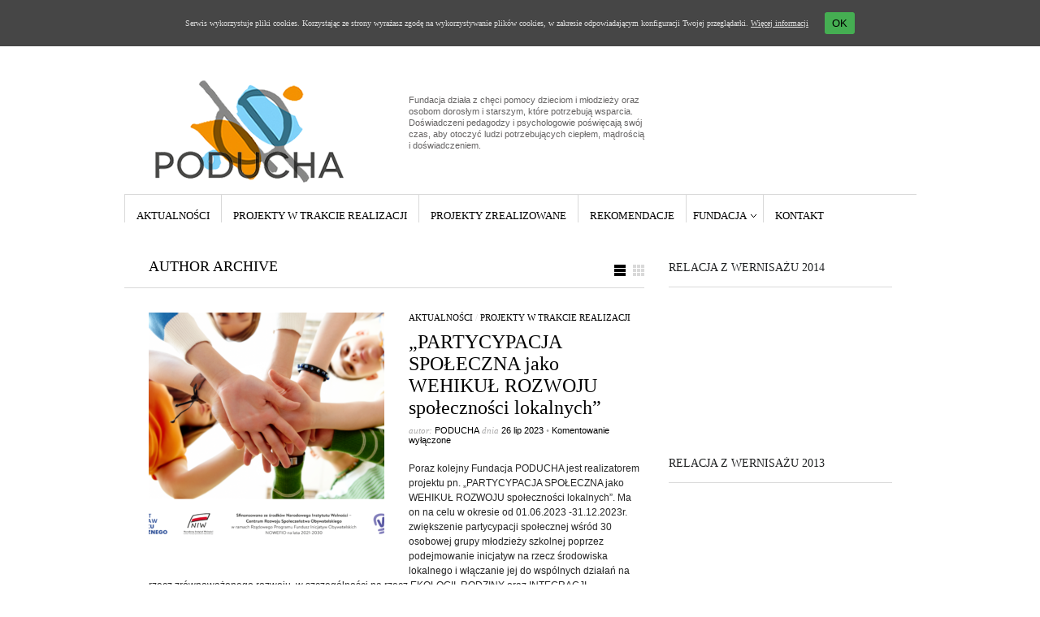

--- FILE ---
content_type: text/html; charset=UTF-8
request_url: http://www.fundacjapoducha.pl/author/poducha/
body_size: 8785
content:
<!DOCTYPE html PUBLIC "-//W3C//DTD XHTML 1.1//EN" "http://www.w3.org/TR/xhtml11/DTD/xhtml11.dtd">
<html xmlns="http://www.w3.org/1999/xhtml" dir="ltr" xml:lang="pl-PL">
    <head>
        <meta http-equiv="Content-Type" content="text/html; charset=UTF-8" />
        <title>Fundacja Prospołecznej „PODUCHA” | Fundacja Prospołecznej „PODUCHA”</title>
        <meta http-equiv="Content-language" content="pl-PL" />
		<link rel="profile" href="http://gmpg.org/xfn/11" />
        <link rel="shortcut icon" href="http://www.fundacjapoducha.pl/wp-content/themes/sight/images/logo_mini.png" type="image/x-icon" />
        <link rel="stylesheet" type="text/css" media="all" href="http://www.fundacjapoducha.pl/wp-content/themes/sight/style.css" />
        <!--[if IE]><link rel="stylesheet" type="text/css" media="all" href="http://www.fundacjapoducha.pl/wp-content/themes/sight/ie.css" /><![endif]-->
                <link rel='dns-prefetch' href='//s.w.org' />
<link rel="alternate" type="application/rss+xml" title="Fundacja Prospołecznej „PODUCHA” &raquo; Kanał z wpisami" href="http://www.fundacjapoducha.pl/feed/" />
<link rel="alternate" type="application/rss+xml" title="Fundacja Prospołecznej „PODUCHA” &raquo; Kanał z wpisami, których autorem jest Poducha" href="http://www.fundacjapoducha.pl/author/poducha/feed/" />
		<script type="text/javascript">
			window._wpemojiSettings = {"baseUrl":"https:\/\/s.w.org\/images\/core\/emoji\/12.0.0-1\/72x72\/","ext":".png","svgUrl":"https:\/\/s.w.org\/images\/core\/emoji\/12.0.0-1\/svg\/","svgExt":".svg","source":{"concatemoji":"http:\/\/www.fundacjapoducha.pl\/wp-includes\/js\/wp-emoji-release.min.js?ver=5.2.23"}};
			!function(e,a,t){var n,r,o,i=a.createElement("canvas"),p=i.getContext&&i.getContext("2d");function s(e,t){var a=String.fromCharCode;p.clearRect(0,0,i.width,i.height),p.fillText(a.apply(this,e),0,0);e=i.toDataURL();return p.clearRect(0,0,i.width,i.height),p.fillText(a.apply(this,t),0,0),e===i.toDataURL()}function c(e){var t=a.createElement("script");t.src=e,t.defer=t.type="text/javascript",a.getElementsByTagName("head")[0].appendChild(t)}for(o=Array("flag","emoji"),t.supports={everything:!0,everythingExceptFlag:!0},r=0;r<o.length;r++)t.supports[o[r]]=function(e){if(!p||!p.fillText)return!1;switch(p.textBaseline="top",p.font="600 32px Arial",e){case"flag":return s([55356,56826,55356,56819],[55356,56826,8203,55356,56819])?!1:!s([55356,57332,56128,56423,56128,56418,56128,56421,56128,56430,56128,56423,56128,56447],[55356,57332,8203,56128,56423,8203,56128,56418,8203,56128,56421,8203,56128,56430,8203,56128,56423,8203,56128,56447]);case"emoji":return!s([55357,56424,55356,57342,8205,55358,56605,8205,55357,56424,55356,57340],[55357,56424,55356,57342,8203,55358,56605,8203,55357,56424,55356,57340])}return!1}(o[r]),t.supports.everything=t.supports.everything&&t.supports[o[r]],"flag"!==o[r]&&(t.supports.everythingExceptFlag=t.supports.everythingExceptFlag&&t.supports[o[r]]);t.supports.everythingExceptFlag=t.supports.everythingExceptFlag&&!t.supports.flag,t.DOMReady=!1,t.readyCallback=function(){t.DOMReady=!0},t.supports.everything||(n=function(){t.readyCallback()},a.addEventListener?(a.addEventListener("DOMContentLoaded",n,!1),e.addEventListener("load",n,!1)):(e.attachEvent("onload",n),a.attachEvent("onreadystatechange",function(){"complete"===a.readyState&&t.readyCallback()})),(n=t.source||{}).concatemoji?c(n.concatemoji):n.wpemoji&&n.twemoji&&(c(n.twemoji),c(n.wpemoji)))}(window,document,window._wpemojiSettings);
		</script>
		<style type="text/css">
img.wp-smiley,
img.emoji {
	display: inline !important;
	border: none !important;
	box-shadow: none !important;
	height: 1em !important;
	width: 1em !important;
	margin: 0 .07em !important;
	vertical-align: -0.1em !important;
	background: none !important;
	padding: 0 !important;
}
</style>
	<link rel='stylesheet' id='wp-block-library-css'  href='http://www.fundacjapoducha.pl/wp-includes/css/dist/block-library/style.min.css?ver=5.2.23' type='text/css' media='all' />
<link rel='stylesheet' id='bwg_fonts-css'  href='http://www.fundacjapoducha.pl/wp-content/plugins/photo-gallery/css/bwg-fonts/fonts.css?ver=0.0.1' type='text/css' media='all' />
<link rel='stylesheet' id='sumoselect-css'  href='http://www.fundacjapoducha.pl/wp-content/plugins/photo-gallery/css/sumoselect.min.css?ver=3.0.3' type='text/css' media='all' />
<link rel='stylesheet' id='mCustomScrollbar-css'  href='http://www.fundacjapoducha.pl/wp-content/plugins/photo-gallery/css/jquery.mCustomScrollbar.min.css?ver=1.5.36' type='text/css' media='all' />
<link rel='stylesheet' id='bwg_frontend-css'  href='http://www.fundacjapoducha.pl/wp-content/plugins/photo-gallery/css/styles.min.css?ver=1.5.36' type='text/css' media='all' />
<link rel='stylesheet' id='cookie-consent-style-css'  href='http://www.fundacjapoducha.pl/wp-content/plugins/uk-cookie-consent/assets/css/style.css?ver=5.2.23' type='text/css' media='all' />
<script type='text/javascript' src='http://www.fundacjapoducha.pl/wp-includes/js/jquery/jquery.js?ver=1.12.4-wp'></script>
<script type='text/javascript' src='http://www.fundacjapoducha.pl/wp-includes/js/jquery/jquery-migrate.min.js?ver=1.4.1'></script>
<script type='text/javascript' src='http://www.fundacjapoducha.pl/wp-content/themes/sight/js/jquery.cycle.all.min.js?ver=5.2.23'></script>
<script type='text/javascript' src='http://www.fundacjapoducha.pl/wp-content/themes/sight/js/jquery.cookie.js?ver=5.2.23'></script>
<script type='text/javascript' src='http://www.fundacjapoducha.pl/wp-content/themes/sight/js/script.js?ver=5.2.23'></script>
<script type='text/javascript' src='http://www.fundacjapoducha.pl/wp-content/plugins/photo-gallery/js/jquery.sumoselect.min.js?ver=3.0.3'></script>
<script type='text/javascript' src='http://www.fundacjapoducha.pl/wp-content/plugins/photo-gallery/js/jquery.mobile.min.js?ver=1.3.2'></script>
<script type='text/javascript' src='http://www.fundacjapoducha.pl/wp-content/plugins/photo-gallery/js/jquery.mCustomScrollbar.concat.min.js?ver=1.5.36'></script>
<script type='text/javascript' src='http://www.fundacjapoducha.pl/wp-content/plugins/photo-gallery/js/jquery.fullscreen-0.4.1.min.js?ver=0.4.1'></script>
<script type='text/javascript'>
/* <![CDATA[ */
var bwg_objectsL10n = {"bwg_field_required":"field is required.","bwg_mail_validation":"To nie jest prawid\u0142owy adres e-mail. ","bwg_search_result":"Nie ma \u017cadnych zdj\u0119\u0107 pasuj\u0105cych do wyszukiwania.","bwg_select_tag":"Select Tag","bwg_order_by":"Order By","bwg_search":"Szukaj","bwg_show_ecommerce":"Poka\u017c sklep","bwg_hide_ecommerce":"Ukryj sklep","bwg_show_comments":"Poka\u017c komentarze","bwg_hide_comments":"Ukryj komentarze","bwg_restore":"Przywr\u00f3\u0107","bwg_maximize":"Maksymalizacji","bwg_fullscreen":"Pe\u0142ny ekran","bwg_exit_fullscreen":"Zamknij tryb pe\u0142noekranowy","bwg_search_tag":"SEARCH...","bwg_tag_no_match":"No tags found","bwg_all_tags_selected":"All tags selected","bwg_tags_selected":"tags selected","play":"Odtw\u00f3rz","pause":"Pauza","is_pro":"","bwg_play":"Odtw\u00f3rz","bwg_pause":"Pauza","bwg_hide_info":"Ukryj informacje","bwg_show_info":"Poka\u017c informacje","bwg_hide_rating":"Ukryj oceni\u0142","bwg_show_rating":"Poka\u017c ocen\u0119","ok":"Ok","cancel":"Anuluj","select_all":"Wybierz wszystkie","lazy_load":"0","lazy_loader":"http:\/\/www.fundacjapoducha.pl\/wp-content\/plugins\/photo-gallery\/images\/ajax_loader.png","front_ajax":"0"};
/* ]]> */
</script>
<script type='text/javascript' src='http://www.fundacjapoducha.pl/wp-content/plugins/photo-gallery/js/scripts.min.js?ver=1.5.36'></script>
<link rel='https://api.w.org/' href='http://www.fundacjapoducha.pl/wp-json/' />
<link rel="EditURI" type="application/rsd+xml" title="RSD" href="http://www.fundacjapoducha.pl/xmlrpc.php?rsd" />
<link rel="wlwmanifest" type="application/wlwmanifest+xml" href="http://www.fundacjapoducha.pl/wp-includes/wlwmanifest.xml" /> 
<meta name="generator" content="WordPress 5.2.23" />
<style id="ctcc-css" type="text/css" media="screen">
				#catapult-cookie-bar {
					box-sizing: border-box;
					max-height: 0;
					opacity: 0;
					z-index: 99999;
					overflow: hidden;
					color: #dddddd;
					position: fixed;
					left: 0;
					top: 0;
					width: 100%;
					background-color: #464646;
				}
				#catapult-cookie-bar a {
					color: #dddddd;
				}
				#catapult-cookie-bar .x_close span {
					background-color: ;
				}
				button#catapultCookie {
					background:#45AE52;
					color: ;
					border: 0; padding: 6px 9px; border-radius: 3px;
				}
				#catapult-cookie-bar h3 {
					color: #dddddd;
				}
				.has-cookie-bar #catapult-cookie-bar {
					opacity: 1;
					max-height: 999px;
					min-height: 30px;
				}</style>        	</head>
	<body style="background-color: #ffffff;">
        <div class="wrapper">

            <div class="header clear">
                <div class="logo">
                    <a href="http://www.fundacjapoducha.pl"><img src="http://www.fundacjapoducha.pl/wp-content/themes/sight/images/logo.png" alt="Fundacja Prospołecznej „PODUCHA”"/></a>
                </div>

                <div class="site-description">			<div class="textwidget">Fundacja działa z chęci pomocy dzieciom i młodzieży oraz osobom dorosłym i starszym, które potrzebują wsparcia. Doświadczeni pedagodzy i psychologowie poświęcają swój czas, aby otoczyć ludzi potrzebujących ciepłem, mądrością i doświadczeniem. </div>
		</div><div class="site-description"><h2 class="widgettitle">Kategorie</h2>
		<ul>
				<li class="cat-item cat-item-8"><a href="http://www.fundacjapoducha.pl/category/aktualnosci/">Aktualności</a>
</li>
	<li class="cat-item cat-item-44"><a href="http://www.fundacjapoducha.pl/category/fundacja/darowizna/">Darowizny</a>
</li>
	<li class="cat-item cat-item-65"><a href="http://www.fundacjapoducha.pl/category/fundacja/dokumenty/">Dokumenty</a>
</li>
	<li class="cat-item cat-item-11"><a href="http://www.fundacjapoducha.pl/category/fundacja/">Fundacja</a>
</li>
	<li class="cat-item cat-item-46"><a href="http://www.fundacjapoducha.pl/category/fundacja/o-fundacji/">O fundacji</a>
</li>
	<li class="cat-item cat-item-6"><a href="http://www.fundacjapoducha.pl/category/projekty-w-realizacji/">Projekty realizowane</a>
</li>
	<li class="cat-item cat-item-15"><a href="http://www.fundacjapoducha.pl/category/w-trakcie-realizacji/">Projekty w trakcie realizacji</a>
</li>
	<li class="cat-item cat-item-14"><a href="http://www.fundacjapoducha.pl/category/zrealizowane/">Projekty zrealizowane</a>
</li>
	<li class="cat-item cat-item-9"><a href="http://www.fundacjapoducha.pl/category/rekomendacje/">Rekomendacje</a>
</li>
		</ul>
			</div><div class="site-description"><h2 class="widgettitle">Meta</h2>
			<ul>
						<li><a href="http://www.fundacjapoducha.pl/wp-login.php">Zaloguj się</a></li>
			<li><a href="http://www.fundacjapoducha.pl/feed/">Kanał <abbr title="Really Simple Syndication">RSS</abbr> z wpisami</a></li>
			<li><a href="http://www.fundacjapoducha.pl/comments/feed/">Kanał <abbr title="Really Simple Syndication">RSS</abbr> z komentarzami</a></li>
			<li><a href="https://pl.wordpress.org/" title="Ta strona jest oparta na WordPressie &mdash; nowoczesnej, semantycznej, osobistej platformie publikacyjnej.">WordPress.org</a></li>			</ul>
			</div>		<div class="site-description">		<h2 class="widgettitle">Ostatnie wpisy</h2>
		<ul>
											<li>
					<a href="http://www.fundacjapoducha.pl/2023/07/projekt-od-nitki-do-sukni-konkurs-fotograficzny-2-4-2-2-3-2-2/">&#8222;PARTYCYPACJA SPOŁECZNA jako WEHIKUŁ ROZWOJU społeczności lokalnych&#8221;</a>
									</li>
											<li>
					<a href="http://www.fundacjapoducha.pl/2022/12/projekt-od-nitki-do-sukni-konkurs-fotograficzny-2-4-2-2-3-2/">&#8222;Pomoc Świąteczna 2022&#8221;</a>
									</li>
											<li>
					<a href="http://www.fundacjapoducha.pl/2022/03/projekt-od-nitki-do-sukni-konkurs-fotograficzny-2-4-2-2-2-2-2/">„Solidarni z Ukrainą”</a>
									</li>
											<li>
					<a href="http://www.fundacjapoducha.pl/2021/12/projekt-od-nitki-do-sukni-konkurs-fotograficzny-2-4-2-2-3/">&#8222;Pomoc Świąteczna 2021&#8221;</a>
									</li>
											<li>
					<a href="http://www.fundacjapoducha.pl/2021/10/projekt-od-nitki-do-sukni-konkurs-fotograficzny-2-4-2-2-2-2-3/">&#8222;Recepta na uśmiech&#8221;</a>
									</li>
					</ul>
		</div>
                <div class="search">
    <form method="get" id="searchform" action="http://www.fundacjapoducha.pl">
        <fieldset>
            <input name="s" type="text" onfocus="if(this.value=='Szukaj') this.value='';" onblur="if(this.value=='') this.value='Szukaj';" value="Szukaj" />
            <button type="submit"></button>
        </fieldset>
    </form>
</div>
                
            </div>

            <div class="nav"><ul id="dd" class="dd"><li id="menu-item-31" class="menu-item menu-item-type-taxonomy menu-item-object-category menu-item-31"><a href="http://www.fundacjapoducha.pl/category/aktualnosci/">Aktualności</a></li>
<li id="menu-item-76" class="menu-item menu-item-type-taxonomy menu-item-object-category menu-item-76"><a href="http://www.fundacjapoducha.pl/category/w-trakcie-realizacji/">Projekty w trakcie realizacji</a></li>
<li id="menu-item-77" class="menu-item menu-item-type-taxonomy menu-item-object-category menu-item-77"><a href="http://www.fundacjapoducha.pl/category/zrealizowane/">Projekty zrealizowane</a></li>
<li id="menu-item-32" class="menu-item menu-item-type-taxonomy menu-item-object-category menu-item-32"><a href="http://www.fundacjapoducha.pl/category/rekomendacje/">Rekomendacje</a></li>
<li id="menu-item-30" class="menu-item menu-item-type-taxonomy menu-item-object-category menu-item-has-children parent menu-item-30"><a href="http://www.fundacjapoducha.pl/category/fundacja/">Fundacja</a>
<ul class="sub-menu">
	<li id="menu-item-806" class="menu-item menu-item-type-post_type menu-item-object-post menu-item-806"><a href="http://www.fundacjapoducha.pl/2016/07/witaj-swiecie/">O Fundacji</a></li>
	<li id="menu-item-805" class="menu-item menu-item-type-post_type menu-item-object-post menu-item-805"><a href="http://www.fundacjapoducha.pl/2012/12/darowizny/">Darowizny</a></li>
	<li id="menu-item-804" class="menu-item menu-item-type-post_type menu-item-object-post menu-item-804"><a href="http://www.fundacjapoducha.pl/2017/07/dokumenty/">Dokumenty</a></li>
</ul>
</li>
<li id="menu-item-35" class="menu-item menu-item-type-post_type menu-item-object-page menu-item-35"><a href="http://www.fundacjapoducha.pl/kontakt/">Kontakt</a></li>
</ul></div>
            
            <!-- Container -->
            <div id="container" class="clear">
                <!-- Content -->
                <div id="content">

<div class="content-title">

                    Author Archive
        
    <a href="javascript: void(0);" id="mode"></a>
</div>


    <div id="loop" class="list clear">

    
        <div class="post clear post-1032 type-post status-publish format-standard has-post-thumbnail hentry category-aktualnosci category-w-trakcie-realizacji" id="post_1032">
                        <a href="http://www.fundacjapoducha.pl/2023/07/projekt-od-nitki-do-sukni-konkurs-fotograficzny-2-4-2-2-3-2-2/" class="thumb"><img width="290" height="290" src="http://www.fundacjapoducha.pl/wp-content/uploads/2023/07/FIO_2023_plakat-290x290.png" class="attachment-thumbnail size-thumbnail wp-post-image" alt="&quot;PARTYCYPACJA SPOŁECZNA jako WEHIKUŁ ROZWOJU społeczności lokalnych&quot;" title="&quot;PARTYCYPACJA SPOŁECZNA jako WEHIKUŁ ROZWOJU społeczności lokalnych&quot;" srcset="http://www.fundacjapoducha.pl/wp-content/uploads/2023/07/FIO_2023_plakat-290x290.png 290w, http://www.fundacjapoducha.pl/wp-content/uploads/2023/07/FIO_2023_plakat-50x50.png 50w" sizes="(max-width: 290px) 100vw, 290px" /></a>
            
            <div class="post-category"><a href="http://www.fundacjapoducha.pl/category/aktualnosci/" rel="category tag">Aktualności</a> / <a href="http://www.fundacjapoducha.pl/category/w-trakcie-realizacji/" rel="category tag">Projekty w trakcie realizacji</a></div>
            <h2><a href="http://www.fundacjapoducha.pl/2023/07/projekt-od-nitki-do-sukni-konkurs-fotograficzny-2-4-2-2-3-2-2/">&#8222;PARTYCYPACJA SPOŁECZNA jako WEHIKUŁ ROZWOJU społeczności lokalnych&#8221;</a></h2>

            <div class="post-meta">autor: <span class="post-author"><a
                    href="http://www.fundacjapoducha.pl/author/poducha/" title="Wpisy autorstwa Poducha">Poducha</a></span>
                                   dnia <span
                        class="post-date">26 lip 2023</span> <em>&bull; </em><span>Komentowanie wyłączone</span>             </div>
            <div class="post-content">Poraz kolejny Fundacja PODUCHA jest realizatorem projektu pn. &#8222;PARTYCYPACJA SPOŁECZNA jako WEHIKUŁ ROZWOJU społeczności lokalnych&#8221;. Ma on na celu w okresie od 01.06.2023 -31.12.2023r. zwiększenie partycypacji społecznej wśród 30 osobowej grupy młodzieży szkolnej poprzez podejmowanie inicjatyw na rzecz środowiska lokalnego i włączanie jej do wspólnych działań na rzecz zrównoważonego rozwoju, w szczególności na rzecz&nbsp;EKOLOGII,&nbsp;RODZINY oraz&nbsp;INTEGRACJI...</div>
        </div>

    
        <div class="post clear post-1024 type-post status-publish format-standard has-post-thumbnail hentry category-zrealizowane" id="post_1024">
                        <a href="http://www.fundacjapoducha.pl/2022/12/projekt-od-nitki-do-sukni-konkurs-fotograficzny-2-4-2-2-3-2/" class="thumb"><img width="290" height="290" src="http://www.fundacjapoducha.pl/wp-content/uploads/2022/12/p22-290x290.jpg" class="attachment-thumbnail size-thumbnail wp-post-image" alt="&quot;Pomoc Świąteczna 2022&quot;" title="&quot;Pomoc Świąteczna 2022&quot;" srcset="http://www.fundacjapoducha.pl/wp-content/uploads/2022/12/p22-290x290.jpg 290w, http://www.fundacjapoducha.pl/wp-content/uploads/2022/12/p22-50x50.jpg 50w" sizes="(max-width: 290px) 100vw, 290px" /></a>
            
            <div class="post-category"><a href="http://www.fundacjapoducha.pl/category/zrealizowane/" rel="category tag">Projekty zrealizowane</a></div>
            <h2><a href="http://www.fundacjapoducha.pl/2022/12/projekt-od-nitki-do-sukni-konkurs-fotograficzny-2-4-2-2-3-2/">&#8222;Pomoc Świąteczna 2022&#8221;</a></h2>

            <div class="post-meta">autor: <span class="post-author"><a
                    href="http://www.fundacjapoducha.pl/author/poducha/" title="Wpisy autorstwa Poducha">Poducha</a></span>
                                   dnia <span
                        class="post-date">2 gru 2022</span> <em>&bull; </em><span>Komentowanie wyłączone</span>             </div>
            <div class="post-content">Konkurs wojewody łódzkiego dla organizacji pozarządowych „Pomoc Świąteczna 2022” został rozstrzygnięty. Mogły w nim wziąć udział podmioty prowadzące działalność z zakresu pomocy społecznej i działań na rzecz osób niepełnosprawnych. Nasza Fundacja otrzymała dotację w wysokości 14 tys. zł. – Pieniądze przeznaczymy na zakup paczek dla najbardziej potrzebujących osób, w szczególności dzieci i młodzieży oraz osób...</div>
        </div>

    
        <div class="post clear post-1000 type-post status-publish format-standard has-post-thumbnail hentry category-zrealizowane" id="post_1000">
                        <a href="http://www.fundacjapoducha.pl/2022/03/projekt-od-nitki-do-sukni-konkurs-fotograficzny-2-4-2-2-2-2-2/" class="thumb"><img width="290" height="290" src="http://www.fundacjapoducha.pl/wp-content/uploads/2022/03/276107467_5120064944727789_7048606840163618010_m-290x290.jpg" class="attachment-thumbnail size-thumbnail wp-post-image" alt="„Solidarni z Ukrainą”" title="„Solidarni z Ukrainą”" srcset="http://www.fundacjapoducha.pl/wp-content/uploads/2022/03/276107467_5120064944727789_7048606840163618010_m-290x290.jpg 290w, http://www.fundacjapoducha.pl/wp-content/uploads/2022/03/276107467_5120064944727789_7048606840163618010_m-50x50.jpg 50w" sizes="(max-width: 290px) 100vw, 290px" /></a>
            
            <div class="post-category"><a href="http://www.fundacjapoducha.pl/category/zrealizowane/" rel="category tag">Projekty zrealizowane</a></div>
            <h2><a href="http://www.fundacjapoducha.pl/2022/03/projekt-od-nitki-do-sukni-konkurs-fotograficzny-2-4-2-2-2-2-2/">„Solidarni z Ukrainą”</a></h2>

            <div class="post-meta">autor: <span class="post-author"><a
                    href="http://www.fundacjapoducha.pl/author/poducha/" title="Wpisy autorstwa Poducha">Poducha</a></span>
                                   dnia <span
                        class="post-date">22 mar 2022</span> <em>&bull; </em><span>Komentowanie wyłączone</span>             </div>
            <div class="post-content">Wspólnie organizujemy koncert „Solidarni z Ukrainą” &#8211; Miejska Strefa Kultury Dom Kultury “Ariadna” , Fundacja &#8222;Poducha&#8221; , a także Polski Czerwony Krzyż (PCK). Zapraszamy 27 marca, godz. 16.00Wystąpią:Zespół Pieśni i Tańca ANILANA im. Leszka Woszczyńskiego dziecięca grupa &#8222;Mała Anilana”Natalia Swenicka z pokazem tańców orientalnychDodatkowe atrakcje:aukcja wyjątkowych przedmiotówwystawa strojów ludowychPodczas wydarzenia będziemy zbierać wpłaty na rzecz...</div>
        </div>

    
        <div class="post clear post-1021 type-post status-publish format-standard has-post-thumbnail hentry category-zrealizowane" id="post_1021">
                        <a href="http://www.fundacjapoducha.pl/2021/12/projekt-od-nitki-do-sukni-konkurs-fotograficzny-2-4-2-2-3/" class="thumb"><img width="290" height="290" src="http://www.fundacjapoducha.pl/wp-content/uploads/2021/12/p21-290x290.jpg" class="attachment-thumbnail size-thumbnail wp-post-image" alt="&quot;Pomoc Świąteczna 2021&quot;" title="&quot;Pomoc Świąteczna 2021&quot;" srcset="http://www.fundacjapoducha.pl/wp-content/uploads/2021/12/p21-290x290.jpg 290w, http://www.fundacjapoducha.pl/wp-content/uploads/2021/12/p21-50x50.jpg 50w" sizes="(max-width: 290px) 100vw, 290px" /></a>
            
            <div class="post-category"><a href="http://www.fundacjapoducha.pl/category/zrealizowane/" rel="category tag">Projekty zrealizowane</a></div>
            <h2><a href="http://www.fundacjapoducha.pl/2021/12/projekt-od-nitki-do-sukni-konkurs-fotograficzny-2-4-2-2-3/">&#8222;Pomoc Świąteczna 2021&#8221;</a></h2>

            <div class="post-meta">autor: <span class="post-author"><a
                    href="http://www.fundacjapoducha.pl/author/poducha/" title="Wpisy autorstwa Poducha">Poducha</a></span>
                                   dnia <span
                        class="post-date">16 gru 2021</span> <em>&bull; </em><span>Komentowanie wyłączone</span>             </div>
            <div class="post-content">Konkurs wojewody łódzkiego dla organizacji pozarządowych „Pomoc Świąteczna 2021” został rozstrzygnięty. Mogły w nim wziąć udział podmioty prowadzące działalność z zakresu pomocy społecznej i działań na rzecz osób niepełnosprawnych. Nasza Fundacja otrzymała dotację w wysokości 10 tys. zł. – Pieniądze przeznaczymy na zakup 250 paczek dla najbardziej potrzebujących osób, w szczególności dzieci i młodzieży oraz...</div>
        </div>

    
        <div class="post clear post-994 type-post status-publish format-standard has-post-thumbnail hentry category-zrealizowane" id="post_994">
                        <a href="http://www.fundacjapoducha.pl/2021/10/projekt-od-nitki-do-sukni-konkurs-fotograficzny-2-4-2-2-2-2-3/" class="thumb"><img width="290" height="290" src="http://www.fundacjapoducha.pl/wp-content/uploads/2021/10/recepta-290x290.jpg" class="attachment-thumbnail size-thumbnail wp-post-image" alt="&quot;Recepta na uśmiech&quot;" title="&quot;Recepta na uśmiech&quot;" srcset="http://www.fundacjapoducha.pl/wp-content/uploads/2021/10/recepta-290x290.jpg 290w, http://www.fundacjapoducha.pl/wp-content/uploads/2021/10/recepta-50x50.jpg 50w" sizes="(max-width: 290px) 100vw, 290px" /></a>
            
            <div class="post-category"><a href="http://www.fundacjapoducha.pl/category/zrealizowane/" rel="category tag">Projekty zrealizowane</a></div>
            <h2><a href="http://www.fundacjapoducha.pl/2021/10/projekt-od-nitki-do-sukni-konkurs-fotograficzny-2-4-2-2-2-2-3/">&#8222;Recepta na uśmiech&#8221;</a></h2>

            <div class="post-meta">autor: <span class="post-author"><a
                    href="http://www.fundacjapoducha.pl/author/poducha/" title="Wpisy autorstwa Poducha">Poducha</a></span>
                                   dnia <span
                        class="post-date">14 paź 2021</span> <em>&bull; </em><span>Komentowanie wyłączone</span>             </div>
            <div class="post-content"></div>
        </div>

    
    </div>


    <div class="pagination">
                <a href="http://www.fundacjapoducha.pl/author/poducha/page/2/" class="nextpostslink">Wcześniejsze</a>            </div>
    
            </div>
            <!-- /Content -->

            <div class="sidebar">
    <div id="text-6" class="widget_text widget"><h3>Relacja z wernisażu 2014</h3><div class="widget-body clear">			<div class="textwidget"><iframe src="//www.youtube.com/embed/wrJUePEGPIo?rel=0" frameborder="0" allowfullscreen></iframe></div>
		</div></div><div id="text-5" class="widget_text widget"><h3>Relacja z wernisażu 2013</h3><div class="widget-body clear">			<div class="textwidget"><object><param name="movie" value="//www.youtube.com/v/gTKKJrqokBw?hl=pl_PL&amp;version=3&amp;rel=0"></param><param name="allowFullScreen" value="true"></param><param name="allowscriptaccess" value="always"></param><embed src="//www.youtube.com/v/gTKKJrqokBw?hl=pl_PL&amp;version=3&amp;rel=0" type="application/x-shockwave-flash" allowscriptaccess="always" allowfullscreen="true"></embed></object></div>
		</div></div>		<div id="recent-posts-2" class="widget_recent_entries widget">		<h3>Ostatnio dodano</h3><div class="widget-body clear">		<ul>
											<li>
					<a href="http://www.fundacjapoducha.pl/2023/07/projekt-od-nitki-do-sukni-konkurs-fotograficzny-2-4-2-2-3-2-2/">&#8222;PARTYCYPACJA SPOŁECZNA jako WEHIKUŁ ROZWOJU społeczności lokalnych&#8221;</a>
									</li>
											<li>
					<a href="http://www.fundacjapoducha.pl/2022/12/projekt-od-nitki-do-sukni-konkurs-fotograficzny-2-4-2-2-3-2/">&#8222;Pomoc Świąteczna 2022&#8221;</a>
									</li>
											<li>
					<a href="http://www.fundacjapoducha.pl/2022/03/projekt-od-nitki-do-sukni-konkurs-fotograficzny-2-4-2-2-2-2-2/">„Solidarni z Ukrainą”</a>
									</li>
											<li>
					<a href="http://www.fundacjapoducha.pl/2021/12/projekt-od-nitki-do-sukni-konkurs-fotograficzny-2-4-2-2-3/">&#8222;Pomoc Świąteczna 2021&#8221;</a>
									</li>
											<li>
					<a href="http://www.fundacjapoducha.pl/2021/10/projekt-od-nitki-do-sukni-konkurs-fotograficzny-2-4-2-2-2-2-3/">&#8222;Recepta na uśmiech&#8221;</a>
									</li>
					</ul>
		</div></div><div id="text-4" class="widget_text widget"><h3>Strona projektu</h3><div class="widget-body clear">			<div class="textwidget"><a href="http://www.pasjazycia.com/" target="_blanc" rel="noopener noreferrer"><img class="alignright size-full wp-image-1532" alt="dzieki" src="http://www.fundacjapoducha.pl/wp-content/uploads/2014/07/icon_radosc_2014.png" width="200" height="300" /></a>



</div>
		</div></div><div id="tag_cloud-2" class="widget_tag_cloud widget"><h3>TAGI</h3><div class="widget-body clear"><div class="tagcloud"><a href="http://www.fundacjapoducha.pl/tag/depresja/" class="tag-cloud-link tag-link-42 tag-link-position-1" style="font-size: 9.9842519685039pt;" aria-label="depresja (2 elementy)">depresja</a>
<a href="http://www.fundacjapoducha.pl/tag/dzieci/" class="tag-cloud-link tag-link-31 tag-link-position-2" style="font-size: 18.251968503937pt;" aria-label="dzieci (16 elementów)">dzieci</a>
<a href="http://www.fundacjapoducha.pl/tag/emocje/" class="tag-cloud-link tag-link-22 tag-link-position-3" style="font-size: 9.9842519685039pt;" aria-label="emocje (2 elementy)">emocje</a>
<a href="http://www.fundacjapoducha.pl/tag/ferie/" class="tag-cloud-link tag-link-64 tag-link-position-4" style="font-size: 8pt;" aria-label="ferie (1 element)">ferie</a>
<a href="http://www.fundacjapoducha.pl/tag/foto/" class="tag-cloud-link tag-link-61 tag-link-position-5" style="font-size: 9.9842519685039pt;" aria-label="foto (2 elementy)">foto</a>
<a href="http://www.fundacjapoducha.pl/tag/fundacja-2/" class="tag-cloud-link tag-link-35 tag-link-position-6" style="font-size: 13.291338582677pt;" aria-label="fundacja (5 elementów)">fundacja</a>
<a href="http://www.fundacjapoducha.pl/tag/fundacja-poducha/" class="tag-cloud-link tag-link-12 tag-link-position-7" style="font-size: 22pt;" aria-label="Fundacja Poducha (36 elementów)">Fundacja Poducha</a>
<a href="http://www.fundacjapoducha.pl/tag/gimnazjum/" class="tag-cloud-link tag-link-25 tag-link-position-8" style="font-size: 13.291338582677pt;" aria-label="gimnazjum (5 elementów)">gimnazjum</a>
<a href="http://www.fundacjapoducha.pl/tag/gotowanie/" class="tag-cloud-link tag-link-59 tag-link-position-9" style="font-size: 8pt;" aria-label="gotowanie (1 element)">gotowanie</a>
<a href="http://www.fundacjapoducha.pl/tag/historia/" class="tag-cloud-link tag-link-29 tag-link-position-10" style="font-size: 9.9842519685039pt;" aria-label="historia (2 elementy)">historia</a>
<a href="http://www.fundacjapoducha.pl/tag/kampania/" class="tag-cloud-link tag-link-18 tag-link-position-11" style="font-size: 8pt;" aria-label="kampania (1 element)">kampania</a>
<a href="http://www.fundacjapoducha.pl/tag/kolorowo/" class="tag-cloud-link tag-link-58 tag-link-position-12" style="font-size: 8pt;" aria-label="kolorowo (1 element)">kolorowo</a>
<a href="http://www.fundacjapoducha.pl/tag/konkurs/" class="tag-cloud-link tag-link-60 tag-link-position-13" style="font-size: 8pt;" aria-label="konkurs (1 element)">konkurs</a>
<a href="http://www.fundacjapoducha.pl/tag/konsul-rp/" class="tag-cloud-link tag-link-50 tag-link-position-14" style="font-size: 8pt;" aria-label="Konsul RP (1 element)">Konsul RP</a>
<a href="http://www.fundacjapoducha.pl/tag/kultura/" class="tag-cloud-link tag-link-55 tag-link-position-15" style="font-size: 11.307086614173pt;" aria-label="kultura (3 elementy)">kultura</a>
<a href="http://www.fundacjapoducha.pl/tag/kuria/" class="tag-cloud-link tag-link-48 tag-link-position-16" style="font-size: 8pt;" aria-label="kuria (1 element)">kuria</a>
<a href="http://www.fundacjapoducha.pl/tag/litwa/" class="tag-cloud-link tag-link-39 tag-link-position-17" style="font-size: 8pt;" aria-label="Litwa (1 element)">Litwa</a>
<a href="http://www.fundacjapoducha.pl/tag/miasto/" class="tag-cloud-link tag-link-30 tag-link-position-18" style="font-size: 11.307086614173pt;" aria-label="miasto (3 elementy)">miasto</a>
<a href="http://www.fundacjapoducha.pl/tag/mlodziez/" class="tag-cloud-link tag-link-32 tag-link-position-19" style="font-size: 19.464566929134pt;" aria-label="młodzież (21 elementów)">młodzież</a>
<a href="http://www.fundacjapoducha.pl/tag/nastolatki/" class="tag-cloud-link tag-link-24 tag-link-position-20" style="font-size: 9.9842519685039pt;" aria-label="nastolatki (2 elementy)">nastolatki</a>
<a href="http://www.fundacjapoducha.pl/tag/poducha/" class="tag-cloud-link tag-link-19 tag-link-position-21" style="font-size: 19.905511811024pt;" aria-label="poducha (23 elementy)">poducha</a>
<a href="http://www.fundacjapoducha.pl/tag/polska/" class="tag-cloud-link tag-link-40 tag-link-position-22" style="font-size: 9.9842519685039pt;" aria-label="Polska (2 elementy)">Polska</a>
<a href="http://www.fundacjapoducha.pl/tag/pomoc/" class="tag-cloud-link tag-link-41 tag-link-position-23" style="font-size: 8pt;" aria-label="pomoc (1 element)">pomoc</a>
<a href="http://www.fundacjapoducha.pl/tag/porozumienie-bez-szklanej-szyby/" class="tag-cloud-link tag-link-62 tag-link-position-24" style="font-size: 8pt;" aria-label="Porozumienie bez szklanej szyby (1 element)">Porozumienie bez szklanej szyby</a>
<a href="http://www.fundacjapoducha.pl/tag/pro-spoleczna/" class="tag-cloud-link tag-link-38 tag-link-position-25" style="font-size: 9.9842519685039pt;" aria-label="pro-społeczna (2 elementy)">pro-społeczna</a>
<a href="http://www.fundacjapoducha.pl/tag/problem-emocjonalny/" class="tag-cloud-link tag-link-23 tag-link-position-26" style="font-size: 8pt;" aria-label="problem emocjonalny (1 element)">problem emocjonalny</a>
<a href="http://www.fundacjapoducha.pl/tag/projekt/" class="tag-cloud-link tag-link-34 tag-link-position-27" style="font-size: 19.464566929134pt;" aria-label="projekt (21 elementów)">projekt</a>
<a href="http://www.fundacjapoducha.pl/tag/przemoc/" class="tag-cloud-link tag-link-43 tag-link-position-28" style="font-size: 8pt;" aria-label="przemoc (1 element)">przemoc</a>
<a href="http://www.fundacjapoducha.pl/tag/rada/" class="tag-cloud-link tag-link-37 tag-link-position-29" style="font-size: 8pt;" aria-label="rada (1 element)">rada</a>
<a href="http://www.fundacjapoducha.pl/tag/rekomendacje-2/" class="tag-cloud-link tag-link-47 tag-link-position-30" style="font-size: 15.165354330709pt;" aria-label="rekomendacje (8 elementów)">rekomendacje</a>
<a href="http://www.fundacjapoducha.pl/tag/rody-fabrykanckie/" class="tag-cloud-link tag-link-28 tag-link-position-31" style="font-size: 9.9842519685039pt;" aria-label="rody fabrykanckie (2 elementy)">rody fabrykanckie</a>
<a href="http://www.fundacjapoducha.pl/tag/samobojstwo/" class="tag-cloud-link tag-link-21 tag-link-position-32" style="font-size: 11.307086614173pt;" aria-label="samobójstwo (3 elementy)">samobójstwo</a>
<a href="http://www.fundacjapoducha.pl/tag/suicydologia/" class="tag-cloud-link tag-link-20 tag-link-position-33" style="font-size: 11.307086614173pt;" aria-label="suicydologia (3 elementy)">suicydologia</a>
<a href="http://www.fundacjapoducha.pl/tag/szkola/" class="tag-cloud-link tag-link-33 tag-link-position-34" style="font-size: 16.929133858268pt;" aria-label="szkoła (12 elementów)">szkoła</a>
<a href="http://www.fundacjapoducha.pl/tag/szkola-stres/" class="tag-cloud-link tag-link-26 tag-link-position-35" style="font-size: 8pt;" aria-label="szkoła stres (1 element)">szkoła stres</a>
<a href="http://www.fundacjapoducha.pl/tag/towarzystwo/" class="tag-cloud-link tag-link-51 tag-link-position-36" style="font-size: 8pt;" aria-label="towarzystwo (1 element)">towarzystwo</a>
<a href="http://www.fundacjapoducha.pl/tag/ukraina/" class="tag-cloud-link tag-link-49 tag-link-position-37" style="font-size: 9.9842519685039pt;" aria-label="ukraina (2 elementy)">ukraina</a>
<a href="http://www.fundacjapoducha.pl/tag/wojwoda-lodzki/" class="tag-cloud-link tag-link-52 tag-link-position-38" style="font-size: 8pt;" aria-label="wojwoda łódzki (1 element)">wojwoda łódzki</a>
<a href="http://www.fundacjapoducha.pl/tag/wolontariusz/" class="tag-cloud-link tag-link-63 tag-link-position-39" style="font-size: 8pt;" aria-label="wolontariusz (1 element)">wolontariusz</a>
<a href="http://www.fundacjapoducha.pl/tag/wolyn/" class="tag-cloud-link tag-link-53 tag-link-position-40" style="font-size: 8pt;" aria-label="Wołyń (1 element)">Wołyń</a>
<a href="http://www.fundacjapoducha.pl/tag/zarzad/" class="tag-cloud-link tag-link-36 tag-link-position-41" style="font-size: 8pt;" aria-label="zarząd (1 element)">zarząd</a>
<a href="http://www.fundacjapoducha.pl/tag/zdrowie/" class="tag-cloud-link tag-link-16 tag-link-position-42" style="font-size: 9.9842519685039pt;" aria-label="zdrowie (2 elementy)">zdrowie</a>
<a href="http://www.fundacjapoducha.pl/tag/zdrowie-w-kolorze-teczy/" class="tag-cloud-link tag-link-17 tag-link-position-43" style="font-size: 8pt;" aria-label="zdrowie w kolorze tęczy (1 element)">zdrowie w kolorze tęczy</a>
<a href="http://www.fundacjapoducha.pl/tag/zdrowo/" class="tag-cloud-link tag-link-57 tag-link-position-44" style="font-size: 8pt;" aria-label="zdrowo (1 element)">zdrowo</a>
<a href="http://www.fundacjapoducha.pl/tag/lodz/" class="tag-cloud-link tag-link-27 tag-link-position-45" style="font-size: 9.9842519685039pt;" aria-label="Łódź (2 elementy)">Łódź</a></div>
</div></div><div id="search-2" class="widget_search widget"><div class="search">
    <form method="get" id="searchform" action="http://www.fundacjapoducha.pl">
        <fieldset>
            <input name="s" type="text" onfocus="if(this.value=='Szukaj') this.value='';" onblur="if(this.value=='') this.value='Szukaj';" value="Szukaj" />
            <button type="submit"></button>
        </fieldset>
    </form>
</div></div></div>		<div id="recent-posts-3" class="widget_recent_entries widget">		<h3>Ostatnie wpisy</h3><div class="widget-body clear">		<ul>
											<li>
					<a href="http://www.fundacjapoducha.pl/2023/07/projekt-od-nitki-do-sukni-konkurs-fotograficzny-2-4-2-2-3-2-2/">&#8222;PARTYCYPACJA SPOŁECZNA jako WEHIKUŁ ROZWOJU społeczności lokalnych&#8221;</a>
									</li>
											<li>
					<a href="http://www.fundacjapoducha.pl/2022/12/projekt-od-nitki-do-sukni-konkurs-fotograficzny-2-4-2-2-3-2/">&#8222;Pomoc Świąteczna 2022&#8221;</a>
									</li>
											<li>
					<a href="http://www.fundacjapoducha.pl/2022/03/projekt-od-nitki-do-sukni-konkurs-fotograficzny-2-4-2-2-2-2-2/">„Solidarni z Ukrainą”</a>
									</li>
											<li>
					<a href="http://www.fundacjapoducha.pl/2021/12/projekt-od-nitki-do-sukni-konkurs-fotograficzny-2-4-2-2-3/">&#8222;Pomoc Świąteczna 2021&#8221;</a>
									</li>
											<li>
					<a href="http://www.fundacjapoducha.pl/2021/10/projekt-od-nitki-do-sukni-konkurs-fotograficzny-2-4-2-2-2-2-3/">&#8222;Recepta na uśmiech&#8221;</a>
									</li>
					</ul>
		</div></div></div>
            </div>
            <!-- /Container -->

            <div class="footer">
                <p class="copyright">&copy; 2026 <a href="http://www.fundacjapoducha.pl">Fundacja Prospołecznej „PODUCHA”</a>. Wszystkie prawa zastrzeżone.<br /><span>Działa na <a
                        href="http://wordpress.org">WP</a>.</span></p>
                <p class="credits">Design:  <a href="http://wpshower.com">Przyjaciel</a>, tłumaczenie: <a href="http://www.decorimpresja.pl" title="">Wordpress</a>PL<!-- DOCEŃ PRACĘ TWÓRCY SKÓRKI I TŁUMACZA - PROSIMY NIE USUWAJ LINKÓW --></p>
            </div>
        </div>
        <!-- Tworzenie strony: 0,224 s, 35 zapytań -->
        <script type='text/javascript'>
/* <![CDATA[ */
var ctcc_vars = {"expiry":"30","method":"1","version":"1"};
/* ]]> */
</script>
<script type='text/javascript' src='http://www.fundacjapoducha.pl/wp-content/plugins/uk-cookie-consent/assets/js/uk-cookie-consent-js.js?ver=2.3.0'></script>
<script type='text/javascript' src='http://www.fundacjapoducha.pl/wp-includes/js/wp-embed.min.js?ver=5.2.23'></script>
			
				<script type="text/javascript">
					jQuery(document).ready(function($){
												if(!catapultReadCookie("catAccCookies")){ // If the cookie has not been set then show the bar
							$("html").addClass("has-cookie-bar");
							$("html").addClass("cookie-bar-top-bar");
							$("html").addClass("cookie-bar-bar");
															// Wait for the animation on the html to end before recalculating the required top margin
								$("html").on('webkitTransitionEnd otransitionend oTransitionEnd msTransitionEnd transitionend', function(e) {
									// code to execute after transition ends
									var barHeight = $('#catapult-cookie-bar').outerHeight();
									$("html").css("margin-top",barHeight);
									$("body.admin-bar").css("margin-top",barHeight-32); // Push the body down if the admin bar is active
								});
													}
																	});
				</script>
			
			<div id="catapult-cookie-bar" class=""><div class="ctcc-inner "><span class="ctcc-left-side">Serwis wykorzystuje pliki cookies. Korzystając ze strony wyrażasz zgodę na wykorzystywanie plików cookies, w zakresie odpowiadającym konfiguracji Twojej przeglądarki. <a class="ctcc-more-info-link" tabindex=0 target="_blank" href="http://www.fundacjapoducha.pl/polityka-cookies">Więcej informacji</a></span><span class="ctcc-right-side"><button id="catapultCookie" tabindex=0 onclick="catapultAcceptCookies();">OK</button></span></div><!-- custom wrapper class --></div><!-- #catapult-cookie-bar -->
        
	</body>
</html>

--- FILE ---
content_type: text/css
request_url: http://www.fundacjapoducha.pl/wp-content/themes/sight/style.css
body_size: 4566
content:
/*
Theme Name: Sight
Author URI: http://www.wpshower.com
Description: Sight is a powerful Wordpress theme, best suited for Magazines and Blogs. The theme was designed in modern minimalistic style with Golden Grid usage.
Author: WPSHOWER
Version: 1.0
License: GNU/GPL Version 2 or later. http://www.gnu.org/licenses/gpl.html
Copyright: (c) 2010 WPSHOWER
*/

/*** Reset ***/

html,body,div,span,applet,object,iframe,h1,h2,h3,h4,h5,h6,p,blockquote,pre,a,abbr,acronym,address,big,cite,code,del,dfn,em,font,img,ins,kbd,q,s,samp,small,strike,strong,sub,sup,tt,var,b,u,i,center,dl,dt,dd,ol,ul,li,fieldset,form,label,legend,table,caption,tbody,tfoot,thead,tr,th,td{margin:0;padding:0;border:0;outline:0;font-size:100%;vertical-align:baseline;background:transparent;}
body{line-height:1;text-align:left;}
ol,ul{list-style:none;}
blockquote,q{quotes:none;}
blockquote:before,blockquote:after,q:before,q:after{content:'';content:none;}
:focus {outline:0;}
ins{text-decoration:none;}
del{text-decoration:line-through;}
table{border-collapse:collapse;border-spacing:0;}

/*** Main ***/

body {font: 62.5% Georgia, Geneva, "Times New Roman", times; background: #27292a url("images/line.png") 50% 0 no-repeat; padding: 24px 0;}
.clear:after {content: "."; display: block; height: 0; clear: both; visibility: hidden;}
.left {float: left;}
.right {float: right;}

.wrapper {width: 975px; background: #fff; margin: 0 auto;}
#container {padding: 30px 0 45px;}

/*** Header ***/

.header {height: 158px; overflow: hidden; padding-right: 30px;}

.logo {width: 290px; height: 128px; padding: 18px 0 12px 30px; overflow: hidden; float: left;}
.logo img {max-height: 128px; max-width: 290px;}

.site-description {width: 290px; height: 111px; padding: 35px 30px 0; float: left; overflow: hidden;}
.site-description .textwidget {font-size: 11px; color: #656363; line-height: 1.3;}

.menu {width: 100px; padding-right: 30px; float: right;}
.menu ul {margin-top: 35px;}
.menu li {font-size: 11px; text-transform: uppercase;  margin: 6px 0;}
.menu a {color: #000; text-decoration: none;}
.menu a:hover {text-decoration: underline;}

.search {width: 145px; margin-top: 28px; float: right;}
.search fieldset {width: 145px; height: 31px; background: #dadada;}
.search input {width: 105px; border: none; background: none; padding: 8px; color: #fff; font: 11px Georgia, Geneva, "Times New Roman", times; text-transform: uppercase; vertical-align: middle;}
.search button {width: 16px; height: 16px; background: url("images/search.png") 50% 50% no-repeat; cursor: pointer; border: none; vertical-align: middle;}

/*** Navigation ***/

.nav {border-top: 1px solid #d9d9d9;}
.dd {height: 48px;}
.dd li {float: left; display: block; border-left: 1px solid #d9d9d9; text-align: center; font-size: 13px; text-transform: uppercase;}
.dd li a {color: #000; text-decoration: none; display: block; padding-top: 18px; margin: 0 14px; white-space: nowrap;}
.dd li a:hover {text-decoration: underline;}
.dd li ul {position: absolute; padding: 8px 0 10px; visibility: hidden; background: #000; z-index: 100;}
.dd li ul li {float: none; border: none; font-size: 11px; text-align: left; margin: 5px 0; padding: 0 8px;}
.dd li ul li a {color: #fff; display: inline; margin: 0 !important; white-space: normal; padding-top: 0;}
.dd li.dd_hover {background: #000;}
a.dd_hover:hover {text-decoration: none !important;}
.submenu a:hover {text-decoration: underline;}
.dd li.parent a {margin: 0 8px; padding-right: 12px; background: url("images/dd.png") 100% 24px no-repeat;}
.dd li.parent a.dd_hover {color: #fff; background: url("images/dd_hover.png") 100% 24px no-repeat; margin: 0 8px; padding-right: 12px; border-bottom: 1px solid #fff; padding-bottom: 10px;}

/*** Slideshow ***/

#slideshow, .slideshow {height: 290px; width: 975px; overflow: hidden; position: relative;}
.slide {height: 290px; width: 975px; background: #348db7;}
.slide img {display: block; float: left; width: 640px; height: 290px; position: relative; top: -20px; left: -30px;}
.slide .post {padding: 20px 30px 0;}
.slide .post-category {font-size: 11px; color: #d9d9d9; text-transform: uppercase; margin-bottom: 5px;}
.slide .post a {color: #000;}
.slide .post .post-category a {text-decoration: none;}
.slide .post .post-category a:hover {text-decoration: underline;}
.slide .post h2 {margin-bottom: 5px;}
.slide .post h2, .slide .post h2 a {color: #000; font-size: 24px; font-weight: normal; text-decoration: none;}
.slide .post h2 a:hover {text-decoration: underline;}
.slide .post .post-meta {font-size: 11px; font-style: italic; color: #656363; margin-bottom: 20px;}
.slide .post .post-meta span, .slide .post .post-meta a {color: #000; text-decoration: none; font-family: Helvetica, Arial, sans-serif; font-style: normal;}
.slide .post .post-meta a:hover {text-decoration: underline;}
.slide .post .post-author {text-transform: uppercase;}
.slide .post-content p {margin-bottom: 15px;}
#larr, #rarr {display: block; width: 32px; height: 53px; position: absolute; top: 106px !important; opacity: 0.2; z-index: 99 !important;}
#larr {background: #000 url("images/larr.png") 8px 50% no-repeat; left: 0 !important;}
#rarr {background: #000 url("images/rarr.png") 11px 50% no-repeat; right: 0 !important;}
#larr:hover, #rarr:hover {opacity: 1;}

/*** Content ***/

#content {width: 640px; float: left;}

.content-title {color: #000; font-size: 18px; padding: 0 0 15px 30px; border-bottom: 1px solid #d9d9d9; text-transform: uppercase; position: relative;}
.content-title a {color: #000; text-decoration: none;}
.content-title a:hover {text-decoration: underline;}
.content-title span {color: #d9d9d9;}
.content-title span a {color: #d9d9d9; text-decoration: none;}
.content-title span a:hover {color: #000; text-decoration: none;}
#mode {display: block; width: 37px; height: 14px; background: url("images/mode.png") 0 0 no-repeat; position: absolute; bottom: 14px; right: 0;}
.flip {background-position: 0 100% !important;}

.list .post {padding: 30px 0 0 30px; border-bottom: 1px solid #d9d9d9;}
.list .post .thumb img {float: left; margin: 0 30px 30px 0; width: 290px; height: 290px;}
.list .post a {color: #000;}
.list .post .post-category {font-size: 11px; color: #d9d9d9; text-transform: uppercase; margin-bottom: 11px;}
.list .post .post-category a {text-decoration: none;}
.list .post .post-category a:hover {text-decoration: underline;}
.list .post h2 {margin-bottom: 8px;}
.list .post h2, .list .post h2 a {color: #000; font-size: 24px; font-weight: normal; text-decoration: none;}
.list .post h2 a:hover {text-decoration: underline;}
.list .post .post-meta {font-size: 11px; font-style: italic; color: #aaa9a9; margin-bottom: 20px;}
.list .post .post-meta span, .list .post .post-meta a {color: #000; text-decoration: none; font-family: Helvetica, Arial, sans-serif; font-style: normal;}
.list .post .post-meta a:hover {text-decoration: underline;}
.post-author {text-transform: uppercase;}

.grid {padding: 12px 0 0 12px;}
.grid .post {width: 154px; height: 154px; background-color: #f5f5f5; padding: 18px; float: left; margin: 19px 0 0 19px; position: relative; overflow: hidden; cursor: pointer;}
.grid .post .post-category, .grid .post .post-content, .grid .post .post-meta em {display: none;}
.grid .post h2, .grid .post .post-meta {display: block;}
.grid .post .thumb {width: 190px; height: 190px; position: absolute; top: 0; left: 0; z-index: 1;}
.grid .post .thumb img {width: 190px; height: 190px;}
.grid .post h2, .grid .post h2 a {color: #000; font-size: 16px; font-weight: normal; text-decoration: none;}
.grid .post h2 {margin-bottom: 5px;}
.grid .post a {text-decoration: none;}
.grid .post a:hover {text-decoration: underline;}
.grid .post .post-meta {font-size: 10px; font-style: italic; color: #656363;}
.grid .post .post-meta span, .grid .post .post-meta a {color: #000; font-family: Helvetica, Arial, sans-serif; font-style: normal;}
.grid .post .post-meta .post-author {text-transform: uppercase;}
.grid .post .comments_popup_link {position: absolute; bottom: 18px; right: 18px;}
.grid .post .post-edit-link {position: absolute; bottom: 18px; left: 18px;}

.rollover {opacity: 0; background: #ffea97; width: 154px; height: 154px; padding: 18px; margin: 0; position: absolute; top: 0; left: 0; cursor: pointer;}
.rollover-title {margin-bottom: 5px;}
.rollover-title, .rollover-title a {color: #000; font-size: 16px; font-weight: normal; text-decoration: none;}
.rollover-title a:hover {text-decoration: underline;}
.rollover-content {color: #262626; font: 12px/1.5 Helvetica, Arial, sans-serif;}
.rollover-meta {font-size: 10px; font-style: italic; color: #656363;}
.rollover-meta span, .rollover-meta a {color: #000; text-decoration: none; font-family: Helvetica, Arial, sans-serif; font-style: normal;}
.rollover-author {text-transform: uppercase;}
.rollover-meta a:hover {text-decoration: underline;}

.pagination {padding: 20px 0 0 30px; color: #aaa9a9; font-size: 12px; clear: both; position: relative;}
.pagination a {color: #000; text-decoration: none;}
.pagination a:hover {text-decoration: underline;}
.pagination .nextpostslink {position: absolute; right: 0; top: 17px; line-height: 21px; text-transform: uppercase; background: url("images/nextpostslink.png") 100% 0 no-repeat; padding-right: 36px;}
.pagination .previouspostslink {position: absolute; left: 30px; top: 17px; line-height: 21px; text-transform: uppercase; background: url("images/previouspostslink.png") 0 0 no-repeat; padding-left: 36px;}
#pagination {padding: 20px 0 0 30px;}
#pagination .nextpostslink {color: #000; text-decoration: none; display: block; padding: 9px 0; text-align: center; font-size: 14px;}
#pagination .nextpostslink:hover {background-color: #FFEA97; text-decoration: none; border-radius: 5px; -moz-border-radius: 5px; -webkit-border-radius: 5px;}
#pagination .loading {background: url("images/loading.gif") 240px 9px no-repeat; color: #555;}
#pagination .loading:hover {background-color: transparent !important; cursor: default;}

.entry {margin-bottom: 50px;}
.entry .post {border-bottom: 1px solid #d9d9d9; padding-bottom: 15px;}
.entry .post-meta {padding: 15px 0 15px 30px; border-bottom: 1px solid #d9d9d9; font-size: 11px; font-style: italic; color: #aaa9a9; position: relative;}
.entry .post-meta h1 {color: #333; font-size: 30px; font-weight: normal; font-style: normal; margin-bottom: 5px;}
.entry .post-meta span, .entry .post-meta a {color: #000; text-decoration: none; font-family: Helvetica, Arial, sans-serif; font-style: normal;}
.entry .post-meta a:hover {text-decoration: underline;}
.entry .post-comms {position: absolute; right: 0;}
.entry .post-content {padding: 15px 0 0 30px;}
.entry .post-content a {color: #000;}
.entry .post-content a:hover {text-decoration: none;}
.entry .post-footer {padding-left: 30px; font-size: 12px; margin-bottom: 15px;}
.entry .post-footer a {color: #000; text-decoration: none;}
.entry .post-footer a:hover {text-decoration: underline;}
.page .post-category {display: none;}

.f, .t, .di, .su {width: 16px; height: 15px; position: absolute; bottom: 15px;}
.f {right: 63px; background: url("images/social.png") 0 0 no-repeat;}
.t {right: 42px; background: url("images/social.png") -16px 0 no-repeat;}
.di {right: 21px; background: url("images/social.png") -32px 0 no-repeat;}
.su {right: 0; background: url("images/social.png") -48px 0 no-repeat;}
.f:hover {background-position: 0 -15px;}
.t:hover {background-position: -16px -15px;}
.di:hover {background-position: -32px -15px;}
.su:hover {background-position: -48px -15px;}

.post-content {margin-bottom: 30px;}
.post-content h1, .post-content h2, .post-content h3, .post-content h4, .post-content h5 {color: #000; font-weight: normal; font-family: Georgia, Geneva, "Times New Roman", times; margin: 15px 0;}
.post-content h1 {font-size: 30px; line-height: 35px;}
.post-content h2 {font-size: 26px;}
.post-content h3 {font-size: 22px;}
.post-content h4 {font-size: 20px;}
.post-content h5 {font-size: 18px;}
.post-content {color: #262626; font: 12px/1.5 Helvetica, Arial, sans-serif;}
.post-content p {margin: 10px 0;}
.post-content ol {list-style: decimal; padding-left: 35px; margin: 15px 0;}
.post-content ul {list-style: disc; padding-left: 35px; margin: 15px 0;}
.post-content li {color: #262626; font: 12px/1.5 Helvetica, Arial, sans-serif; margin: 3px 0;}
.post-content blockquote {padding: 15px 0 10px 65px; background: url("images/bq.png") 20px 0 no-repeat;}
.post-content blockquote p {color: #8c8888; font: italic 16px Georgia, Geneva, "Times New Roman", times;}

.post-content .search {float: none; margin-top: 15px; width: auto;}
.post-content .search fieldset {width: 610px; height: 35px;}
.post-content .search input {width: 570px; font-size: 16px;}

.post-navigation {width: 610px; padding: 15px 0 0 30px; position: relative;}
.post-navigation a {display: block; color: #000; font: 11px Helvetica, Arial, sans-serif; text-decoration: none; line-height: 1.5;}
.post-navigation a:hover {text-decoration: none;}
.post-navigation a em {display: block; color: #aaa9a9; font: italic 11px Georgia, Geneva, "Times New Roman", times;}
.post-navigation a:hover span {text-decoration: underline;}
.post-prev {width: 250px; min-height: 40px; padding-left: 30px; float: left; text-align: left; background: url("images/post_prev.png") 0 50% no-repeat;}
.post-next {width: 250px; min-height: 40px; padding-right: 30px; float: right; text-align: right; background: url("images/post_next.png") 100% 50% no-repeat;}
.line {width: 1px; height: 100%; background: #d9d9d9; position: absolute; top: 0; right: 305px;}

/*** Images ***/

.post-content img {margin: 0 0 15px; height: auto; max-width: 610px;}
.post-content h6 {position: relative; left: -30px;}
.post-content .attachment img {max-width: 610px;}
.post-content .alignnone, .post-content img.alignnone {clear: both; display: block; margin-bottom: 15px;}
.post-content .alignleft, .post-content img.alignleft {display: inline; float: left; margin-right: 15px; margin-top: 4px;}
.post-content .alignright, .post-content img.alignright {display: inline; float: right; margin-left: 15px; margin-top: 4px;}
.post-content .aligncenter, .post-content img.aligncenter {clear: both; display: block; margin-left: auto; margin-right: auto;}
.post-content img.alignleft, .post-content img.alignright, .post-content img.aligncenter {margin-bottom: 15px;}
.post-content .wp-caption {background: #f1f1f1; line-height: 18px; margin-bottom: 20px; padding: 4px; text-align: center;}
.post-content .wp-caption img {margin: 5px 5px 0;}
.post-content .wp-caption p.wp-caption-text {color: #888; font-size: 12px; margin: 5px;}
.post-content .wp-smiley {margin: 0;}
.post-content .gallery {margin: 0 auto 18px;}
.post-content .gallery .gallery-item {float: left; margin-top: 0; text-align: center; width: 190px;}
.post-content .gallery .gallery-item img {max-width: 190px; border: none !important; margin-bottom: 0;}
.post-content .gallery .gallery-caption {color: #888; font-size: 12px; margin: 0 0 12px;}
.post-content .gallery dl {margin: 0;}
.post-content .gallery br+br {display: none;}
.post-content .attachment img {display: block; margin: 0 auto;}

/*** Comments ***/

.comments h3 {font-size: 18px; font-weight: normal; color: #000; padding: 15px 0 10px 30px; border-bottom: 1px solid #d9d9d9;}
.comments a {color: #000;}
#comments {margin-bottom: 30px;}
.comment {padding: 15px 0 15px 30px; border-bottom: 1px dotted #d9d9d9;}
.comment td {vertical-align: top;}
.comment-meta {position: relative; min-height: 70px; font-size: 11px; margin-right: 30px;}
.avatar {display: block; margin-right: 10px;}
.comment-author {color: #aaa9a9;}
.comment-author span {color: #000;}
.comment-author a, .comment-author span {text-decoration: none; text-transform: uppercase; font-family: Helvetica, Arial, sans-serif; font-style: normal;}
.comment-author a:hover {text-decoration: underline;}
.comment-author, .comment-date {white-space: nowrap;}
.comment-reply-link {position: absolute; bottom: 1px; text-decoration: none;}
.comment-reply-link:hover {text-decoration: underline;}
.comment-text p {color: #4b4b4b; ; font: 12px Helvetica, Arial, sans-serif; margin-bottom: 15px;}
.children {margin-left: 80px;}
.children .children {margin-left: 50px;}
.children .comment {padding-left: 0;}

#respond p, .nopassword {margin: 10px 0; font: 11px Helvetica, Arial, sans-serif;}
.nopassword {padding-left: 30px;}
#respond p a {text-decoration: none;}
#respond p a:hover {text-decoration: underline;}
#commentform {padding: 30px 0 0 30px;}
#commentform table {width: 100%; margin-bottom: 15px;}
#commentform td {vertical-align: top; width: 33.33%;}
#commentform td p {font: bold 11px Helvetica, Arial, sans-serif; color: #333; margin-bottom: 5px;}
#commentform td p span {color: #aaa9a9; font: italic 11px Georgia, Geneva, "Times New Roman", times;}
.commform-textarea {border: 1px solid #d9d9d9; padding: 10px; margin-bottom: 10px;}
#comment {width: 100%; height: 120px; padding: 0; margin: 0; border: none; border-color: #fff; overflow: auto;}
.commform-author div {margin-right: 15px; border: 1px solid #d9d9d9; padding: 5px;}
.commform-email div {border: 1px solid #d9d9d9; padding: 5px;}
.commform-url p {margin-left: 15px !important;}
.commform-url div {margin-left: 15px; border: 1px solid #d9d9d9; padding: 5px;}
#author, #email, #url {width: 100%; margin: 0; padding: 0; border: none; font: 12px Helvetica, Arial, sans-serif; color: #333;}
#submit {float: left; border: none; background: #ccc; color: #fff; font: bold 12px Helvetica, Arial, sans-serif; cursor: pointer; padding: 5px 10px; border-radius: 3px; -moz-border-radius: 3px; -webkit-border-radius: 3px;}
#submit:hover {background: #000;}
p#cancel-comment-reply {float: right; line-height: 28px; margin: 0;}

/*** Sidebar ***/

.sidebar {width: 275px; padding: 4px 30px 0 0; float: right;}
.widget {margin-bottom: 35px;}
.widget-small {width: 130px;}
.widget h3, .widget-small h3 {color: #1f2122; font-size: 14px; font-weight: normal; text-transform: uppercase; padding-bottom: 15px; margin-bottom: 20px; border-bottom: 1px solid #d9d9d9;}
.widget a, .widget-small a {color: #000; text-decoration: none;}
.widget a:hover, .widget-small a:hover {text-decoration: underline;}
.widget p, .textwidget {color: #262626; font: 12px/1.3 Helvetica, Arial, sans-serif;}
.widget p a, .textwidget a {text-decoration: underline;}
.widget p a:hover, .textwidget a:hover {text-decoration: none;}
.widget li, .widget-small li {font-size: 12px; color: #262626; margin-bottom: 3px;}

.widget_getconnected {margin-bottom: 20px;}
.widget_getconnected .widget-body div {width: 50%; float: left; min-height: 40px; padding-bottom: 16px;}
.widget_getconnected .widget-body div a {display: block; color: #24211f; font-size: 16px; padding-left: 25px;}
.widget_getconnected .widget-body div span {color: #838383; font: 11px Helvetica, Arial, sans-serif; padding-left: 25px;}
.getconnected_rss a {background: url("images/getconnected_rss.png") 0 2px no-repeat;}
.getconnected_twitter a {background: url("images/getconnected_twitter.png") 0 2px no-repeat;}
.getconnected_fb a {background: url("images/getconnected_fb.png") 0 2px no-repeat;}
.getconnected_flickr a {background: url("images/getconnected_flickr.png") 0 2px no-repeat;}
.getconnected_behance a {background: url("images/getconnected_behance.png") 0 2px no-repeat;}
.getconnected_delicious a {background: url("images/getconnected_delicious.png") 0 2px no-repeat;}
.getconnected_stumbleupon a {background: url("images/getconnected_stumbleupon.png") 0 2px no-repeat;}
.getconnected_tumblr a {background: url("images/getconnected_tumblr.png") 0 2px no-repeat;}
.getconnected_vimeo a {background: url("images/getconnected_vimeo.png") 0 2px no-repeat;}
.getconnected_youtube a {background: url("images/getconnected_youtube.png") 0 2px no-repeat;}

.rpthumb {display: block; padding-bottom: 15px; margin-top: 15px; border-bottom: 1px dotted #d9d9d9;}
.rpthumb img {width: 50px; width: 50px; margin-right: 15px; float: left;}
.rpthumb-title {display: block; font: 12px Georgia, Geneva, "Times New Roman", times; margin-bottom: 6px;}
.rpthumb-date {display: block; font-size: 11px; color: #aaa9a9;}
.rpthumb:hover {text-decoration: none !important;}
.rpthumb:hover .rpthumb-title {text-decoration: underline;}

.widget_tag_cloud a {margin: 0 2px;}
.widget_calendar table {width: 100%;}
.widget_calendar caption {font-size: 13px; padding-bottom: 10px; text-align: left;}
.widget_calendar th, .widget_calendar td {padding: 5px 0; font-size: 13px;}
.widget_calendar tbody a {text-decoration: underline;}
.widget_calendar tbody a:hover {text-decoration: none}

.sponsors .widget-body {text-align: center;}
.sponsors .widget-body img {margin-bottom: 20px;}

/*** Footer ***/

.footer {height: 60px; border-top: 1px solid #d9d9d9; padding: 20px 30px 0;}
.footer p {font-size: 12px; color: #737373;}
.footer a {color: #000; text-decoration: none;}
.footer a:hover {text-decoration: underline;}
p.copyright {float: left; color: #333;}
p.copyright span {color: #737373;}
.credits {float: right;}